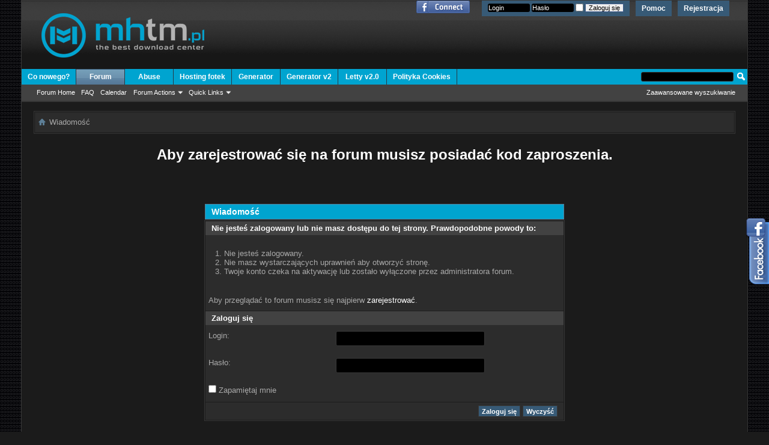

--- FILE ---
content_type: text/html; charset=iso-8859-2
request_url: https://mhtm.pl/forum/ankietownia-244/co_sadzicie_o_dodaniu_do_letty_opcji_przesylania_transferu_na_inne_konto-51342-2.html
body_size: 6128
content:
<!DOCTYPE html PUBLIC "-//W3C//DTD XHTML 1.0 Transitional//EN" "http://www.w3.org/TR/xhtml1/DTD/xhtml1-transitional.dtd">
<html xmlns="http://www.w3.org/1999/xhtml" xmlns:fb="http://www.facebook.com/2008/fbml" dir="ltr" lang="pl" id="vbulletin_html">
<head>
<base href="https://mhtm.pl/forum/" /><!--[if IE]></base><![endif]-->
	<meta http-equiv="Content-Type" content="text/html; charset=iso-8859-2" />
<meta id="e_vb_meta_bburl" name="vb_meta_bburl" content="https://mhtm.pl/forum" />

<meta name="generator" content="vBulletin 4.2.5" />

	<link rel="Shortcut Icon" href="https://mhtm.pl/forum/favicon.ico" type="image/x-icon" />


		<meta name="keywords" content="Co,sądzicie,o,dodaniu,do,letty,opcji,przesyłania,transferu,na,inne,konto,mhteam, letty, download, darmo, free download, filmy, gry, muzyka, programy, avi, mp3, iso, minihd, dvdrip, rmvb, flac, porno, 720p, 1080p" />
		<meta name="description" content="MHTM.pl forum multimedialno edukacyjne. Zapraszamy!" />



	<meta property="fb:app_id" content="615002451857074" />
<meta property="og:site_name" content="MHTM.pl Forum Multimedialne" />
<meta property="og:description" content="MHTM.pl forum multimedialno edukacyjne. Zapraszamy!" />
<meta property="og:url" content="https://mhtm.pl/forum/showthread.php?t=51342" />
<meta property="og:type" content="article" />
<meta property="og:image" content="http://vpix.pl/images/419logo.gif.jpg" />




	
		<script type="text/javascript" src="https://ajax.googleapis.com/ajax/libs/yui/2.9.0/build/yuiloader-dom-event/yuiloader-dom-event.js"></script>
	

<script type="text/javascript">
<!--
	if (typeof YAHOO === 'undefined') // Load ALL YUI Local
	{
		document.write('<script type="text/javascript" src="https://mhtm.pl/forum/clientscript/yui/yuiloader-dom-event/yuiloader-dom-event.js?v=425"><\/script>');
		document.write('<script type="text/javascript" src="https://mhtm.pl/forum/clientscript/yui/connection/connection-min.js?v=425"><\/script>');
		var yuipath = 'clientscript/yui';
		var yuicombopath = '';
		var remoteyui = false;
	}
	else	// Load Rest of YUI remotely (where possible)
	{
		var yuipath = 'https://ajax.googleapis.com/ajax/libs/yui/2.9.0/build';
		var yuicombopath = '';
		var remoteyui = true;
		if (!yuicombopath)
		{
			document.write('<script type="text/javascript" src="https://ajax.googleapis.com/ajax/libs/yui/2.9.0/build/connection/connection-min.js?v=425"><\/script>');
		}
	}
	var SESSIONURL = "s=5c5adabb8415ebb90fff47bdc3ae938f&";
	var SECURITYTOKEN = "guest";
	var IMGDIR_MISC = "images/bluefox/misc";
	var IMGDIR_BUTTON = "images/bluefox/buttons";
	var vb_disable_ajax = parseInt("0", 10);
	var SIMPLEVERSION = "425";
	var BBURL = "https://mhtm.pl/forum";
	var LOGGEDIN = 0 > 0 ? true : false;
	var THIS_SCRIPT = "showthread";
	var RELPATH = "showthread.php?t=51342&amp;page=2";
	var PATHS = {
		forum : "",
		cms   : "",
		blog  : ""
	};
	var AJAXBASEURL = "https://mhtm.pl/forum/";
// -->
</script>
<script type="text/javascript" src="https://mhtm.pl/forum/clientscript/vbulletin-core.js?v=425"></script>





	<link rel="stylesheet" type="text/css" href="https://mhtm.pl/forum/css.php?styleid=59&amp;langid=16&amp;d=1733230583&amp;td=ltr&amp;sheet=bbcode.css,editor.css,popupmenu.css,reset-fonts.css,vbulletin.css,vbulletin-chrome.css,vbulletin-formcontrols.css," />

	<!--[if lt IE 8]>
	<link rel="stylesheet" type="text/css" href="https://mhtm.pl/forum/css.php?styleid=59&amp;langid=16&amp;d=1733230583&amp;td=ltr&amp;sheet=popupmenu-ie.css,vbulletin-ie.css,vbulletin-chrome-ie.css,vbulletin-formcontrols-ie.css,editor-ie.css" />
	<![endif]-->


	<meta name="robots" content="noindex,follow" />

	<title>MHTM.pl Forum Multimedialne</title>
	
	<script type="text/javascript" src="https://mhtm.pl/forum/clientscript/vbulletin_md5.js?v=425"></script>

	
<link rel="stylesheet" type="text/css" href="https://mhtm.pl/forum/css.php?styleid=59&amp;langid=16&amp;d=1733230583&amp;td=ltr&amp;sheet=additional.css" />
<script type="text/javascript" src="https://mhtm.pl/forum/clientscript/ncode_imageresizer_v1.6.js"></script>

<script type="text/javascript">
<!--
NcodeImageResizer.MODE = 'enlarge';
NcodeImageResizer.MAXWIDTH = '500';
NcodeImageResizer.MAXHEIGHT = '0';
NcodeImageResizer.BBURL = 'https://mhtm.pl/forum';

vbphrase['ncode_imageresizer_warning_small'] = 'Click here to view the full image.';
vbphrase['ncode_imageresizer_warning_filesize'] = 'Click here to view the original image of %1$sx%2$spx and %3$sKB.';
vbphrase['ncode_imageresizer_warning_no_filesize'] = 'Click here to view the original image of %1$sx%2$spx.';
vbphrase['ncode_imageresizer_warning_fullsize'] = 'Click here to view the small image.';
// -->
</script>

<style type="text/css">
.brTag1 {
  height: 0px;
  font-size: 0px;
}

textarea.ncode_imageresizer_warning {
  font-size: 11px;
  font-family: Verdana, Arial, Helvetica, sans-serif;
  background: #FFFACD url(images/misc/nCode.png) 6px 6px no-repeat;
  color: #4F4300;
  border: 1px solid #FFEC7D;
  padding: 6px 0px 6px 30px;
  margin-top: 12px;
  height:27px !important;
  cursor: pointer;
  resize: none;
  overflow:hidden;
  -moz-border-radius: 6px 6px 0px 0px;
  -webkit-border-radius: 6px 6px 0px 0px;
  border-radius: 6px 6px 0px 0px;
}


</style>


</head>
<body>

<script type="text/javascript" src="https://ajax.googleapis.com/ajax/libs/jquery/1.7.2/jquery.min.js"></script>
<script type="text/javascript" src="https://mhtm.pl/forum/js/libs/jquery.ui.highlight.min.js"></script>
<script type="text/javascript" src="https://mhtm.pl/forum/js/jquery.op.like2unlock.min.js"></script>
<link type="text/css" rel="stylesheet" href="https://mhtm.pl/forum/css/jquery.op.like2unlock.min.css" />
<script type="text/javascript">
jQuery.noConflict();
jQuery(function (){
jQuery(".s_likebox").hover(function(){
jQuery(".s_likebox").stop(true, false).animate({right:"0"},"medium");
},function(){
jQuery(".s_likebox").stop(true, false).animate({right:"-250"},"medium");
},500);
return false;
});
jQuery(document).ready(function ($) {
        $(".to-like").toLike({
            url: "http://www.facebook.com/pages/MHTeam/206445442713351",
            style: "ui-locker-facebook-style",
            text: '<span style="font-size: 16px; color: white;"><b>Polub nasz fanpage aby wyświetlić hashcode</b></span>',
            locker: { strict: false },
            pageId: "206445442713351",
            facebook: { appId: "1562821120597961" }
        });
    });
</script><style type="text/css">
.s_likebox {
float:right;
width:288px;
height:345px;
background: url(images/fbslide.png) no-repeat !important;
display:block;
right:-250px;
padding:0;
position:fixed;
top: 130px;
z-index:1002;
border-radius:10px;
-moz-border-radius:10px;
-webkit-border-radius:10px;
}
div.likeboxwrap {
margin-top:2px;
margin-left:-5px;
background: #fff;
width:238px;
height:325px;
overflow:hidden;
border-radius:10px;
-moz-border-radius:10px;
-webkit-border-radius:10px;
}
div.likeboxwrap iframe {margin:-1px}

</style><div class="s_likebox"><div style="color: rgb(255, 255, 255); padding: 8px 5px 0pt 50px;"><span><div class='likeboxwrap'><div id="fb-root"></div>
<script>(function(d, s, id) {
  var js, fjs = d.getElementsByTagName(s)[0];
  if (d.getElementById(id)) return;
  js = d.createElement(s); js.id = id;
  js.src = "//connect.facebook.net/pl_PL/all.js#xfbml=1";
  fjs.parentNode.insertBefore(js, fjs);
}(document, 'script', 'facebook-jssdk'));</script>

<div class="fb-like-box" data-href="http://www.facebook.com/pages/MHTeam/206445442713351" data-width="260" data-height="600" data-colorscheme="dark" data-show-faces="true" data-stream="false" data-header="false"></div></div> </span></div></div>

<div class="above_body"> <!-- closing tag is in template navbar -->
<div id="header" class="floatcontainer doc_header">
	<div><a name="top" href="https://mhtm.pl/forum/forum.php" class="logo-image"><img src="https://mhtm.pl/forum/images/bluefox/misc/logo.png" alt="MHTM.pl Forum Multimedialne" /></a></div>
	<div id="toplinks" class="toplinks">
		
			<ul class="nouser">
			
				<li><a href="https://mhtm.pl/forum/register.php" rel="nofollow">Rejestracja</a></li>
			
				<li><a rel="help" href="https://mhtm.pl/forum/faq.php">Pomoc</a></li>
				<li>
			<script type="text/javascript" src="https://mhtm.pl/forum/clientscript/vbulletin_md5.js?v=425"></script>
			<form id="navbar_loginform" action="https://mhtm.pl/forum/login.php?do=login" method="post" onsubmit="md5hash(vb_login_password, vb_login_md5password, vb_login_md5password_utf, 0)">
				<fieldset id="logindetails" class="logindetails">
					<div>
						<div>
					<input type="text" class="textbox default-value" name="vb_login_username" id="navbar_username" size="10" accesskey="u" tabindex="101" value="Login" />
					<input type="text" class="textbox default-value" tabindex="102" name="vb_login_password_hint" id="navbar_password_hint" size="10" value="Hasło" style="display:none;" />
					<input type="password" class="textbox" tabindex="102" name="vb_login_password" id="navbar_password" size="10" />
                    <input type="checkbox" name="cookieuser" title="Remember Me?" value="1" id="cb_cookieuser_navbar" class="cb_cookieuser_navbar" accesskey="c" tabindex="103" />
					<input type="submit" class="loginbutton" tabindex="104" value="Zaloguj się" title="Podaj swoją nazwę użytkownika i hasło w przeznaczonych do tego polach i kliknij przycisk 'Zarejestruj' by stworzyć swój profil." accesskey="s" />
						</div>
					</div>
				</fieldset>
				<input type="hidden" name="s" value="5c5adabb8415ebb90fff47bdc3ae938f" />
				<input type="hidden" name="securitytoken" value="guest" />
				<input type="hidden" name="do" value="login" />
				<input type="hidden" name="vb_login_md5password" />
				<input type="hidden" name="vb_login_md5password_utf" />
			</form>
			<script type="text/javascript">
			YAHOO.util.Dom.setStyle('navbar_password_hint', "display", "inline");
			YAHOO.util.Dom.setStyle('navbar_password', "display", "none");
			YAHOO.util.Dom.setStyle('navbar_username', "color", "#828282");
			vB_XHTML_Ready.subscribe(function()
			{
			//
				YAHOO.util.Event.on('navbar_username', "focus", navbar_username_focus);
				YAHOO.util.Event.on('navbar_username', "blur", navbar_username_blur);
				YAHOO.util.Event.on('navbar_password_hint', "focus", navbar_password_hint);
				YAHOO.util.Event.on('navbar_password', "blur", navbar_password);
			});
			
			function navbar_username_focus(e)
			{
			//
				var textbox = YAHOO.util.Event.getTarget(e);
				if (textbox.value == 'Login')
				{
				//
					textbox.value='';
					textbox.style.color='#FFFFFF';
				}
			}

			function navbar_username_blur(e)
			{
			//
				var textbox = YAHOO.util.Event.getTarget(e);
				if (textbox.value == '')
				{
				//
					textbox.value='Login';
					textbox.style.color='#777777';
				}
			}
			
			function navbar_password_hint(e)
			{
			//
				var textbox = YAHOO.util.Event.getTarget(e);
				
				YAHOO.util.Dom.setStyle('navbar_password_hint', "display", "none");
				YAHOO.util.Dom.setStyle('navbar_password', "display", "inline");
				YAHOO.util.Dom.get('navbar_password').focus();
			}

			function navbar_password(e)
			{
			//
				var textbox = YAHOO.util.Event.getTarget(e);
				
				if (textbox.value == '')
				{
					YAHOO.util.Dom.setStyle('navbar_password_hint', "display", "inline");
					YAHOO.util.Dom.setStyle('navbar_password', "display", "none");
				}
			}
			</script>
				</li>
				
					<li id="fb_headerbox" class="hidden">

	<a id="fb_loginbtn" href="https://mhtm.pl/forum/ankietownia-244/co_sadzicie_o_dodaniu_do_letty_opcji_przesylania_transferu_na_inne_konto-51342-2.html#"><img src="https://mhtm.pl/forum/images/bluefox/misc/facebook_login.gif" alt="Platforma Facebook" /></a>

</li>

				
			</ul>
		
	</div>
	<div class="ad_global_header">
		
		
	</div>
	<hr />
</div>

<div id="navbar" class="navbar">
	<ul id="navtabs" class="navtabs floatcontainer">
		
		
	
		<li  id="vbtab_whatsnew">
			<a class="navtab" href="https://mhtm.pl/forum/activity.php">Co nowego?</a>
		</li>
		
		

	
		<li class="selected" id="vbtab_forum">
			<a class="navtab" href="https://mhtm.pl/forum/forum.php">Forum</a>
		</li>
		
		
			<ul class="floatcontainer">
				
					
						
							<li id="vbflink_bbmenu"><a href="https://mhtm.pl/forum/forum.php">Forum Home</a></li>
						
					
				
					
						
							<li id="vbflink_faq"><a href="https://mhtm.pl/forum/faq.php">FAQ</a></li>
						
					
				
					
						
							<li id="vbflink_calendar"><a href="https://mhtm.pl/forum/calendar.php">Calendar</a></li>
						
					
				
					
						<li class="popupmenu" id="vbmenu_actions">
							<a href="javascript://" class="popupctrl">Forum Actions</a>
							<ul class="popupbody popuphover">
								
									<li id="vbalink_mfr"><a rel="nofollow" href="https://mhtm.pl/forum/forumdisplay.php?do=markread&amp;markreadhash=guest">Mark Forums Read</a></li>
								
							</ul>
						</li>
					
				
					
						<li class="popupmenu" id="vbmenu_qlinks">
							<a href="javascript://" class="popupctrl">Quick Links</a>
							<ul class="popupbody popuphover">
								
									<li id="vbqlink_leaders"><a href="https://mhtm.pl/forum/showgroups.php">View Site Leaders</a></li>
								
							</ul>
						</li>
					
				
			</ul>
		

	
		<li  id="tab_mjy5_919">
			<a rel="nofollow" class="navtab" href="https://mhtm.pl/forum/sendmessage.php?tabid=100">Abuse</a>
		</li>
		
		

		
<li><a class="navtab" href="http://vpix.pl" target="_blank">Hosting fotek</a></li>

 
<li><a class="navtab" href="https://mhtm.pl/forum/generator" target="_self">Generator</a></li>

 
<li><a class="navtab" href="https://mhtm.pl/forum/problemy_i_pytania-5/generator-115427.html#post267350">Generator v2</a></li>

 
<li><a class="navtab" href="http://letty.pl" target="_blank">Letty v2.0</a></li>

 
<li><a class="navtab" href="https://mhtm.pl/forum/regulamin-2/regulamin-26.html#post26" target="_blank">Polityka Cookies</a></li>

 
	</ul>
	
		<div id="globalsearch" class="globalsearch">
			<form action="https://mhtm.pl/forum/search.php?do=process" method="post" id="navbar_search" class="navbar_search">
				
				<input type="hidden" name="securitytoken" value="guest" />
				<input type="hidden" name="do" value="process" />
				<span class="textboxcontainer"><span><input type="text" value="" name="query" class="textbox" tabindex="99"/></span></span>
				<span class="buttoncontainer"><span><input type="image" class="searchbutton" src="images/bluefox/buttons/search.png" name="submit" onclick="document.getElementById('navbar_search').submit;" tabindex="100"/></span></span>
			</form>
			<ul class="navbar_advanced_search">
				<li><a href="https://mhtm.pl/forum/search.php" accesskey="4">Zaawansowane wyszukiwanie</a></li>
				
			</ul>
		</div>
	
</div>
</div><!-- closing div for above_body -->

<div class="body_wrapper">
<div class="outer_border">
  <div class="inner_border">

    <div id="breadcrumb" class="breadcrumb">
	<ul class="floatcontainer">
		<li class="navbithome"><a href="https://mhtm.pl/forum/forum.php" accesskey="1"><img src="https://mhtm.pl/forum/images/bluefox/misc/navbit-home.png" alt="Home" /></a></li>
		
		
	<li class="navbit lastnavbit"><span>Wiadomość</span></li>

	</ul>
    </div>
    <div class="clear"></div>
  </div>
</div>
 
<div id="ad_global_below_navbar"><center><br><font size="5" color="blue"><b><a href="https://mhtm.pl/forum/faq-6/jak_otrzymac_zaproszenie_do_rejestracji_na_forum-115576.html#post267797">Aby zarejestrować się na forum musisz posiadać kod zaproszenia.</b></font></a></center><br></div>





<div class="standard_error">
	<h2 class="blockhead">Wiadomość</h2>
	
		<form class="block vbform"  method="post" action="https://mhtm.pl/forum/login.php?do=login" onsubmit="md5hash(vb_login_password, vb_login_md5password, vb_login_md5password_utf, 0)">	
			<input type="hidden" name="do" value="login" />
			<input type="hidden" name="vb_login_md5password" value="" />		
			<input type="hidden" name="vb_login_md5password_utf" value="" />
			<input type="hidden" name="s" value="5c5adabb8415ebb90fff47bdc3ae938f" />
			<input type="hidden" name="securitytoken" value="guest" />			
			
		
			
				
					<input type="hidden" name="url" value="/forum/showthread.php?t=51342&amp;page=2" />
				
				<div class="blockbody formcontrols">
					
					<h3 class="blocksubhead">Nie jesteś zalogowany lub nie masz dostępu do tej strony. Prawdopodobne powody to:</h3>
					<div class="blockrow restore">
						<ol>
							<li>Nie jesteś zalogowany.</li>
							<li>Nie masz wystarczających uprawnień aby otworzyć stronę.</li>
							<li>Twoje konto czeka na aktywację lub zostało wyłączone przez administratora forum.</li>
						</ol>
					</div>
					
					<p class="blockrow">Aby przeglądać to forum musisz się najpierw <a href="https://mhtm.pl/forum/s=5c5adabb8415ebb90fff47bdc3ae938f&amp;">zarejestrować</a>.</p>
					
					<h3 class="blocksubhead">Zaloguj się</h3>		
					<div class="blockrow">
						<label for="vb_login_username">Login:</label>
						<input type="text" class="primary textbox" id="vb_login_username" name="vb_login_username" accesskey="u" tabindex="1" />
					</div>
					<div class="blockrow">			
						<label for="vb_login_password">Hasło:</label>
						<input type="password" class="primary textbox" id="vb_login_password" name="vb_login_password" tabindex="1" />
					</div>
					<div class="blockrow singlecheck">
						<label for="cb_cookieuser"><input type="checkbox" name="cookieuser" id="cb_cookieuser" value="1" tabindex="1" /> Zapamiętaj mnie</label>
					</div>
					
				</div>
				<div class="blockfoot actionbuttons">
					<div class="group">
						<input type="submit" class="button" value="Zaloguj się" accesskey="s" tabindex="1" />
						<input type="reset" class="button" value="Wyczyść" accesskey="r" tabindex="1" />
					</div>
				</div>
			
	</form>		
	
</div>




<div style="clear: left">
   

</div>

<div id="footer" class="floatcontainer footer">

	<form action="https://mhtm.pl/forum/forum.php" method="get" id="footer_select" class="footer_select">

		
			<select name="styleid" onchange="switch_id(this, 'style')">
				<optgroup label="Szybki wybór stylu"><option class="hidden"></option></optgroup>
				
					
					<optgroup label="&nbsp;Standard Styles">
									
					
	<option value="59" class="" selected="selected">-- MH-Gother</option>

					
					</optgroup>
										
				
				
					
					<optgroup label="&nbsp;Mobile Styles">
					
					
	<option value="58" class="" >-- Default Mobile Style</option>

					
					</optgroup>
										
				
			</select>	
		
		
		
			<select name="langid" onchange="switch_id(this, 'lang')">
				<optgroup label="Szybki Program wyboru Języka">
					
	<option value="1" class="" >-- English (US)</option>

	<option value="16" class="" selected="selected">-- Polski</option>

				</optgroup>
			</select>
		
	</form>

	<ul id="footer_links" class="footer_links">
		<li><a href="https://mhtm.pl/forum/sendmessage.php" rel="nofollow" accesskey="9">Kontakt</a></li>
		<li><a href="https://mhtm.pl">MHTM</a></li>
		
		
		<li><a href="https://mhtm.pl/forum/sitemap/">Archiwum</a></li>
		
		
		
		<li><a href="https://mhtm.pl/forum/ankietownia-244/co_sadzicie_o_dodaniu_do_letty_opcji_przesylania_transferu_na_inne_konto-51342-2.html#top" onclick="document.location.hash='top'; return false;">Na górę</a></li>
	</ul>
	
	
	
	
	<script type="text/javascript">
	<!--
		// Main vBulletin Javascript Initialization
		vBulletin_init();
	//-->
	</script>
        
</div>
</div> <!-- closing div for body_wrapper -->

<div class="below_body">
<div id="footer_time" class="shade footer_time">Czasy w strefie  GMT +2. Teraz jest <span class="time">06:33</span>.</div>



<div id="footer_morecopyright" class="shade footer_morecopyright">
	<!-- Do not remove cronimage or your scheduled tasks will cease to function -->
	<img src="https://mhtm.pl/forum/cron.php?rand=1768624403" alt="" width="1" height="1" border="0" />
	<!-- Do not remove cronimage or your scheduled tasks will cease to function -->
	Licencja dla MHTeam.eu
	
</div>
  

	<div id="fb-root"></div>
<script type="text/javascript" src="https://mhtm.pl/forum/clientscript/vbulletin_facebook.js?v=425"></script>

<script type="text/javascript">
<!--
	loadFacebookAPI('en_US');
	function fbAsyncInit()
	{
		vBfb = new vB_Facebook({
			appid : "615002451857074",
			connected : 0,
			active : 0,
			autoreg : 0,
			feed_newthread : 1,
			feed_postreply : 1,
			feed_blogentry : 0,
			feed_blogcomment : 0,
			feed_newarticle : 0,
			feed_articlecomment : 0
		});
	}
// -->
</script>

</div>

<br /><div style="z-index:3" class="shade" align="center"></div>
<script defer src="https://static.cloudflareinsights.com/beacon.min.js/vcd15cbe7772f49c399c6a5babf22c1241717689176015" integrity="sha512-ZpsOmlRQV6y907TI0dKBHq9Md29nnaEIPlkf84rnaERnq6zvWvPUqr2ft8M1aS28oN72PdrCzSjY4U6VaAw1EQ==" data-cf-beacon='{"version":"2024.11.0","token":"c4698e3043e844949e80278adc8996cf","r":1,"server_timing":{"name":{"cfCacheStatus":true,"cfEdge":true,"cfExtPri":true,"cfL4":true,"cfOrigin":true,"cfSpeedBrain":true},"location_startswith":null}}' crossorigin="anonymous"></script>
</body>
</html>

--- FILE ---
content_type: text/css
request_url: https://mhtm.pl/forum/css/jquery.op.like2unlock.min.css
body_size: 1366
content:
.ui-facebook-locker-error{display:block!important;padding:20px!important;font:normal normal 400 12px/18px "PT Sans",sans-serif!important;background-color:#ffebe8!important;border:1px solid #dd3c10!important;text-align:left!important;text-shadow:none!important;margin:20px 0!important;color:#000!important}.ui-locker-facebook,.ui-locker-facebook .ui-locker-text{font:normal normal 400 14px/20px;font-family:"Helvetica","Arial",sans-serif;text-align:left}.ui-locker-facebook .ui-locker-timer,.ui-locker-facebook .ui-locker-timer *{font:normal normal 400 12px/12px "Helvetica";font-family:"Helvetica","Arial",sans-serif;text-transform:lowercase}.ui-locker-facebook .ui-locker-timer-counter{font-weight:bold}.ui-locker-facebook{position:relative!important;-webkit-box-sizing:border-box;-moz-box-sizing:border-box;box-sizing:border-box;background-color:#F9F9F9;padding:25px;margin:20px auto!important;min-width:320px;max-width:600px}.ui-locker-facebook .fb-like{float:none!important}.ui-locker-facebook .ui-locker-text{padding:0 0 5px 0}.ui-locker-facebook.ui-locker-inverse .ui-locker-text{padding:6px 0 0 0}.ui-locker-facebook p{margin:0}.ui-locker-facebook .ui-locker-buttons{margin-top:3px;position:relative;z-index:2;overflow:hidden}.ui-locker-facebook .fb-like span{height:24px!important;overflow:hidden}.ui-locker-facebook .ui-facebook-like-button_count .fb-like span{height:20px!important}.ui-locker-facebook .ui-facebook-like-box_count .fb-like span{height:63px!important}.ui-locker-facebook .ui-locker-close-icon{background:url("../img/close-dark.png") 50% 50% no-repeat;width:16px;height:16px;float:right;opacity:.1;filter:alpha(opacity=10);margin-right:2px;margin-top:2px;cursor:pointer;position:relative;top:-18px;left:18px}.ui-locker:hover .ui-locker-close-icon{opacity:.2;filter:alpha(opacity=20)}.ui-locker-facebook .ui-locker-close-icon:hover{opacity:.8;filter:alpha(opacity=80)}.ui-locker-facebook .ui-locker-timer{position:absolute;right:6px;bottom:6px;z-index:10}.ui-locker-facebook.no-button .ui-locker-timer{color:#000}.ui-locker-facebook .ui-locker-overlay,.ui-locker-facebook .ui-locker-overlay-message{position:absolute;top:0;left:0;z-index:10;background-color:#fff;-moz-box-sizing:border-box;-webkit-box-sizing:border-box;box-sizing:border-box}.ui-locker-facebook .ui-locker-overlay{height:100%;width:100%}.ui-locker-facebook .ui-locker-overlay-message{top:50%;left:50%;width:300px;z-index:11;margin-left:-150px;text-align:center;background-color:#f6f6f6;padding:15px}.ui-locker-facebook .ui-locker-overlay-button{width:197px;height:23px;background:url("../img/facebook_signin.png") 0 0 repeat no-repeat;margin:auto;cursor:pointer;margin-top:5px}.ui-locker-facebook .ui-locker-overlay-button:hover{background-position:0 -24px}.ui-locker-facebook.ui-locker-mobile .ui-locker-overlay-message{top:14px}.ui-locker-loading-holder{background:transparent url("../img/loading.gif") 50% 50% no-repeat;height:100px}.ui-locker-facebook-style{background-color:transparent;padding:0}.ui-locker-facebook-style .ui-locker-overlay{-webkit-border-radius:9px;-moz-border-radius:9px;border-radius:9px}.ui-locker-facebook-style .ui-locker-overlay-message{-webkit-border-radius:3px;-moz-border-radius:3px;border-radius:3px}.ui-locker-facebook-style .ui-locker-outer-wrap{-webkit-border-radius:9px;-moz-boder-radius:9px;border-radius:9px;-webkit-box-shadow:rgba(0,0,0,0.25) 0x 0 13px 0;-moz-box-shadow:rgba(0,0,0,0.25) 0 0 13px 0;box-shadow:rgba(0,0,0,0.25) 0 0 13px 0}.ui-locker-facebook-style .ui-locker-inner-wrap{padding:10px;background-color:#868686;-webkit-border-radius:9px;-moz-boder-radius:9px;border-radius:9px}.ui-locker-facebook-style .ui-locker-text{padding:9px 40px 8px 13px;background:#6D84B4;color:#fff;border:1px solid #3B5998;-webkit-border-top-left-radius:7px;-webkit-border-top-right-radius:7px;-moz-border-radius-topleft:7px;-moz-border-radius-topright:7px;border-top-left-radius:7px;border-top-right-radius:7px;-moz-text-shadow:1px 1px 1px #3B5998;-webkit-text-shadow:1px 1px 1px #3B5998;text-shadow:1px 1px 1px #3B5998;-webkit-box-shadow:inset 0 1px 1px rgba(255,255,255,0.3);-moz-box-shadow:inset 0 1px 1px rgba(255,255,255,0.3);box-shadow:inset 0 1px 1px rgba(255,255,255,0.3)}.ui-locker-facebook-style .ui-locker-buttons{padding:11px 13px 9px 13px;margin-top:0;border:1px solid #555;border-top:0;background:#fff;-webkit-border-bottom-right-radius:7px;-webkit-border-bottom-left-radius:7px;-moz-border-radius-bottomright:7px;-moz-border-radius-bottomleft:7px;border-bottom-right-radius:7px;border-bottom-left-radius:7px}.ui-locker-facebook-style .ui-locker-close-icon{top:10px;left:-10px;opacity:.4;filter:alpha(opacity=4)}.ui-locker-facebook-style:hover .ui-locker-close-icon{opacity:.5;filter:alpha(opacity=50)}.ui-locker-facebook-style .ui-locker-close-icon:hover{opacity:.8;filter:alpha(opacity=80)}.ui-locker-facebook-style .ui-locker-timer{bottom:14px;right:15px}.ui-locker-facebook-style.ui-locker-mozilla .ui-locker-button,.ui-locker-facebook-style.ui-locker-msie .ui-locker-button{width:79px}.ui-locker-facebook-style-plane{background-color:#fff;border:10px solid #868686;padding:0;-webkit-border-radius:8px;-moz-border-radius:8px;border-radius:8px}.ui-locker-facebook-style-plane .ui-locker-close-icon{top:0;left:0}.ui-locker-facebook-style-plane .ui-locker-text,.ui-locker-facebook-style-plane .ui-locker-text *{color:#FFF;font-size:14px;line-height:24px}.ui-locker-facebook-style-plane .ui-locker-text{display:block;background-color:#6D84B4;border-bottom:0 none currentColor;border-left:1px solid #3B5998;border-right:1px solid #3B5998;border-top:1px solid #3B5998;padding:6px 10px!important}.ui-locker-facebook-style-plane.ui-locker-block.ui-locker-inverse .ui-locker-text{padding:7px 10px 6px 10px!important;border-top:0 none currentColor;border-bottom:1px solid #3B5998}.ui-locker-facebook-style-plane .ui-locker-close-icon{opacity:.4;filter:alpha(opacity=4)}.ui-locker-facebook-style-plane:hover .ui-locker-close-icon{opacity:.5;filter:alpha(opacity=50)}.ui-locker-facebook-style-plane .ui-locker-close-icon:hover{opacity:.8;filter:alpha(opacity=80)}.ui-locker-facebook-style-plane .ui-locker-buttons{padding:10px 10px 8px 10px}.ui-locker-breeze{background:#EBEEF4;padding:0}.ui-locker-breeze .ui-locker-close-icon{top:0;left:0;opacity:.3;filter:alpha(opacity=4)}.ui-locker-breeze.ui-locker-block:hover .ui-locker-close-icon{opacity:.4;filter:alpha(opacity=50)}.ui-locker-breeze .ui-locker-close-icon:hover{opacity:.8;filter:alpha(opacity=80)}.ui-locker-breeze .ui-locker-text,.ui-locker-breeze .ui-locker-text *{color:#FFF}.ui-locker-breeze .ui-locker-text{display:block;background-color:#6D84B4;padding:10px 13px!important}.ui-locker-breeze .ui-locker-hint{color:#fff}.ui-locker-breeze .ui-locker-buttons{padding:13px}.ui-locker-breeze.ui-locker-block.no-button .ui-locker-timer{color:#fff}.ui-locker-breeze .ui-locker-overlay-message{background-color:#6D84B4;color:#fff}.ui-locker-airiness{background:#FFF;border:1px solid #C4CDE0;padding:0;-webkit-box-shadow:rgba(100,100,100,0.15) 0 2px 9px 0;-moz-box-shadow:rgba(100,100,100,0.15) 0 2px 9px 0;box-shadow:rgba(100,100,100,0.15) 0 2px 9px 0;-webkit-border-radius:5px;-moz-border-radius:5px;border-radius:5px}.ui-locker-airiness .ui-locker-close-icon{top:0;left:0}.ui-locker-airiness .ui-locker-inner-wrap{padding:5px}.ui-locker-airiness .ui-locker-text,.ui-locker-airiness .ui-locker-text *{color:#808080}.ui-locker-airiness .ui-locker-text{display:block;padding:8px 7px!important;padding-bottom:5px!important}.ui-locker-airiness.ui-locker-block.ui-locker-inverse .ui-locker-text{display:block;padding:8px 7px!important;padding-bottom:5px!important}.ui-locker-airiness .ui-locker-buttons{padding:11px 10px 8px 10px;background:#EDEFF4;-webkit-border-bottom-right-radius:5px;-webkit-border-bottom-left-radius:5px;-moz-border-radius-bottomright:5px;-moz-border-radius-bottomleft:5px;border-bottom-right-radius:5px;border-bottom-left-radius:5px}.ui-locker-airiness.ui-locker-block.ui-locker-inverse .ui-locker-buttons{-webkit-border-top-right-radius:5px;-webkit-border-top-left-radius:5px;-moz-border-radius-topright:5px;-moz-border-radius-topleft:5px;border-top-right-radius:5px;border-top-left-radius:5px;-webkit-border-bottom-right-radius:0;-webkit-border-bottom-left-radius:0;-moz-border-radius-bottomright:0;-moz-border-radius-bottomleft:0;border-bottom-right-radius:0;border-bottom-left-radius:0}.ui-locker-airiness .ui-locker-timer{right:11px;bottom:9px}.ui-locker-airiness.ui-locker-block.no-button .ui-locker-timer{color:#808080;right:5px;bottom:5px}.ui-locker-airiness.ui-locker-mobile .ui-locker-overlay-message{top:5px}.ui-locker-classic .ui-locker-close-icon{top:0;left:0}.ui-locker-classic .ui-locker-timer{right:8px;bottom:5px}.ui-locker-classic{background-color:transparent;padding:0 4px}.ui-locker-classic .ui-locker-outer-wrap{background-color:#F9F9F9;padding:20px;-webkit-box-shadow:rgba(0,0,0,0.258) 0 2px 9px 0;-moz-box-shadow:rgba(0,0,0,0.258) 0 2px 9px 0;box-shadow:rgba(0,0,0,0.258) 0 2px 9px 0}

--- FILE ---
content_type: application/javascript
request_url: https://mhtm.pl/forum/js/jquery.op.like2unlock.min.js
body_size: 9856
content:
/**
* Preset resources for Like 2 Unlock
* for jQuery: http://onepress-media.com/plugin/like-2-unlock-for-facebook/get
* for Wordpress: http://onepress-media.com/plugin/like-2-unlock-for-facebook-wordpress/get
*
* Copyright 2012, OnePress, http://onepress-media.com/portfolio
* Help Desk: http://support.onepress-media.com/
*/

(function ($) {

    if (!$.onepress) $.onepress = {};
    if (!$.onepress.lang) $.onepress.lang = {};

    $.onepress.lang.tolike = {

        defaultMessage: 'Zawartoć jest zablokowana. Polub nasz fanpage aby odblokować.',
        loginMessage: 'Musisz zalogować się przez facebook aby zobaczyć zawartoć.',   
        orWait: 'lub czekaj',
        close: 'Zamknij'
    };
})(jQuery);;;

(function(a){if(!a.onepress){a.onepress={};}if(!a.onepress.tools){a.onepress.tools={};}a.onepress.tools.cookie=a.onepress.tools.cookie||function(e,k,f){if(arguments.length>1&&(!/Object/.test(Object.prototype.toString.call(k))||k===null||k===undefined)){f=a.extend({},f);if(k===null||k===undefined){f.expires=-1;}if(typeof f.expires==="number"){var b=f.expires,j=f.expires=new Date();j.setDate(j.getDate()+b);}k=String(k);return(document.cookie=[encodeURIComponent(e),"=",f.raw?k:encodeURIComponent(k),f.expires?"; expires="+f.expires.toUTCString():"",f.path?"; path="+f.path:"",f.domain?"; domain="+f.domain:"",f.secure?"; secure":""].join(""));}f=k||{};var c=f.raw?function(i){return i;}:decodeURIComponent;var h=document.cookie.split("; ");for(var d=0,g;g=h[d]&&h[d].split("=");d++){if(c(g[0])===e){return c(g[1]||"");}}return null;};a.onepress.tools.hash=a.onepress.tools.hash||function(e){var c=0;if(e.length==0){return c;}for(var d=0;d<e.length;d++){var b=e.charCodeAt(d);c=((c<<5)-c)+b;c=c&c;}c=c.toString(16);c=c.replace("-","0");return c;};a.onepress.logger=function(b){this.element=b;this.element.css({display:"block",boxSizing:"border-box",width:"100%",padding:"20px",marginTop:"20px",marginBottom:"20px",backgroundColor:"black",color:"white",font:"normal normal 12px/14px Arial, serif"});this._colors={debug:"#bbbbbb",info:"#ffffff",warn:"#fbec5d",error:"#de3163",fatal:"#ff0000"};this._log=function(e,f,d){var c=this._colors[e];var h=this._getTime();var g=a('<div style="overflow: hidden; padding-bottom: 8px;"></div>');a("<div style='width: 65px; float: left; color: "+c+"'>"+h+"</div>").appendTo(g);a("<div style='width: 58px; float: left; color: "+c+"'>["+e+"]</div>").appendTo(g);if(typeof f==="string"){a("<div style='margin-left: 123px; color: "+c+"'>"+f+"</div>").appendTo(g);}else{a("<div style='margin-left: 123px; color: "+c+"'>"+this._displayProperties(f,d)+"</div>").appendTo(g);}g.appendTo(this.element);};this.debug=function(d,c){this._log("debug",d,c);};this.info=function(d,c){this._log("info",d,c);};this.warn=function(d,c){this._log("warn",d,c);};this.error=function(d,c){this._log("error",d,c);};this.fatal=function(d,c){this._log("fatal",d,c);};this._getTime=function(){var c=new Date();var d=c.getHours();var e=c.getMinutes();var f=c.getSeconds();return(d+":"+e+":"+f);};this._displayProperties=function(f,e,d,g){var i="";var c=0;if(!g){g="";}if(!d){d=0;}for(var h in f){c++;i+=g+"["+c+"] "+h+" = "+f[h]+"<br />";if(e!=0&&d<=e&&typeof(f[h])=="object"){i+=this._displayProperties(f[h],e,d+1,g+"&nbsp;&nbsp;");}if(c>=80){break;}}return i;};},a.onepress.widget=function(c,d){var b={createWidget:function(e,f){var g=a.extend(true,{},d);g.element=a(e);g.options=a.extend(true,g.options,f);if(g._init){g._init();}if(g._create){g._create();}a.data(e,"plugin_"+c,g);},callMethod:function(f,e){f[e]&&f[e]();}};a.fn[c]=function(){var e=arguments;var f=arguments.length;this.each(function(){var g=a.data(this,"plugin_"+c);if(!g&&f<=1){b.createWidget(this,f?e[0]:false);}else{if(f==1){b.callMethod(g,e[0]);}}});return this;};};a.onepress.isMobile=function(){return(/Android|webOS|iPhone|iPad|iPod|BlackBerry/i.test(navigator.userAgent));};a.onepress.addParamToUrl=function(d,b,f){var e=new RegExp("(\\?|\\&)"+b+"=.*?(?=(&|$))"),c=/\?.+$/;if(e.test(d)){return d.replace(e,"$1"+b+"="+f);}else{if(c.test(d)){return d+"&"+b+"="+f;}else{return d+"?"+b+"="+f;}}};a.onepress.getParamsFromUrl=function(c){var d={};var b=c.replace(/[?&]+([^=&]+)=([^&]*)/gi,function(f,e,g){d[e]=g;});return d;};})(jQuery);/*
 * URL.js
 *
 * Copyright 2011 Eric Ferraiuolo
 * https://github.com/ericf/urljs
 */
var URL=function(){var a=this;if(!(a&&a.hasOwnProperty&&(a instanceof URL))){a=new URL();}return a._init.apply(a,arguments);};(function(){var a="absolute",v="relative",m="http",n="https",d=":",y="//",c="@",e=".",x="/",f="..",g="../",u="?",i="=",b="&",k="#",h="",C="type",w="scheme",G="userInfo",l="host",s="port",r="path",t="query",j="fragment",F=/^(?:(https?:\/\/|\/\/)|(\/|\?|#)|[^;:@=\.\s])/i,D=/^(?:(https?):\/\/|\/\/)(?:([^:@\s]+:?[^:@\s]+?)@)?((?:[^;:@=\/\?\.\s]+\.)+[A-Za-z0-9\-]{2,})(?::(\d+))?(?=\/|\?|#|$)([^\?#]+)?(?:\?([^#]+))?(?:#(.+))?/i,E=/^([^\?#]+)?(?:\?([^#]+))?(?:#(.+))?/i,q="object",z="string",B=/^\s+|\s+$/g,A,o,p;A=String.prototype.trim?function(H){return(H&&H.trim?H.trim():H);}:function(I){try{return I.replace(B,h);}catch(H){return I;}};o=function(H){return(H&&typeof H===q);};p=function(H){return typeof H===z;};URL.ABSOLUTE=a;URL.RELATIVE=v;URL.normalize=function(H){return new URL(H).toString();};URL.resolve=function(H,I){return new URL(H).resolve(I).toString();};URL.prototype={_init:function(H){this.constructor=URL;H=p(H)?H:H instanceof URL?H.toString():null;this._original=H;this._url={};this._isValid=this._parse(H);return this;},toString:function(){var M=this._url,N=[],L=M[C],K=M[w],I=M[r],J=M[t],H=M[j];if(L===a){N.push(K?(K+d+y):y,this.authority());if(I&&I.indexOf(x)!==0){I=x+I;}}N.push(I,J?(u+this.queryString()):h,H?(k+H):h);return N.join(h);},original:function(){return this._original;},isValid:function(){return this._isValid;},isAbsolute:function(){return this._url[C]===a;},isRelative:function(){return this._url[C]===v;},isHostRelative:function(){var H=this._url[r];return(this.isRelative()&&H&&H.indexOf(x)===0);},type:function(){return this._url[C];},scheme:function(H){return(arguments.length?this._set(w,H):this._url[w]);},userInfo:function(H){return(arguments.length?this._set(G,H):this._url[G]);},host:function(H){return(arguments.length?this._set(l,H):this._url[l]);},domain:function(){var H=this._url[l];return(H?H.split(e).slice(-2).join(e):undefined);},port:function(H){return(arguments.length?this._set(s,H):this._url[s]);},authority:function(){var J=this._url,K=J[G],H=J[l],I=J[s];return[K?(K+c):h,H,I?(d+I):h,].join(h);},path:function(H){return(arguments.length?this._set(r,H):this._url[r]);},query:function(H){return(arguments.length?this._set(t,H):this._url[t]);},queryString:function(K){if(arguments.length){return this._set(t,this._parseQuery(K));}K=h;var J=this._url[t],H,I;if(J){for(H=0,I=J.length;H<I;H++){K+=J[H].join(i);if(H<I-1){K+=b;}}}return K;},fragment:function(H){return(arguments.length?this._set(j,H):this._url[j]);},resolve:function(J){J=(J instanceof URL)?J:new URL(J);var I,H;if(!(this.isValid()&&J.isValid())){return this;}if(J.isAbsolute()){return(this.isAbsolute()?J.scheme()?J:new URL(J).scheme(this.scheme()):J);}I=new URL(this.isAbsolute()?this:null);if(J.path()){if(J.isHostRelative()||!this.path()){H=J.path();}else{H=this.path().substring(0,this.path().lastIndexOf(x)+1)+J.path();}I.path(this._normalizePath(H)).query(J.query()).fragment(J.fragment());}else{if(J.query()){I.query(J.query()).fragment(J.fragment());}else{if(J.fragment()){I.fragment(J.fragment());}}}return I;},reduce:function(I){I=(I instanceof URL)?I:new URL(I);var H=this.resolve(I);if(this.isAbsolute()&&H.isAbsolute()){if(H.scheme()===this.scheme()&&H.authority()===this.authority()){H.scheme(null).userInfo(null).host(null).port(null);}}return H;},_parse:function(J,I){J=A(J);if(!(p(J)&&J.length>0)){return false;}var K,H;if(!I){I=J.match(F);I=I?I[1]?a:I[2]?v:null:null;}switch(I){case a:K=J.match(D);if(K){H={};H[C]=a;H[w]=K[1]?K[1].toLowerCase():undefined;H[G]=K[2];H[l]=K[3].toLowerCase();H[s]=K[4]?parseInt(K[4],10):undefined;H[r]=K[5]||x;H[t]=this._parseQuery(K[6]);H[j]=K[7];}break;case v:K=J.match(E);if(K){H={};H[C]=v;H[r]=K[1];H[t]=this._parseQuery(K[2]);H[j]=K[3];}break;default:return(this._parse(J,a)||this._parse(J,v));break;}if(H){this._url=H;return true;}else{return false;}},_parseQuery:function(M){if(!p(M)){return;}M=A(M);var J=[],L=M.split(b),K,H,I;for(H=0,I=L.length;H<I;H++){if(L[H]){K=L[H].split(i);J.push(K[1]?K:[K[0]]);}}return J;},_set:function(H,I){this._url[H]=I;if(I&&(H===w||H===G||H===l||H===s)){this._url[C]=a;}if(!I&&H===l){this._url[C]=v;}this._isValid=this._parse(this.toString());return this;},_normalizePath:function(K){var M,L,N,J,H,I;if(K.indexOf(g)>-1){M=K.split(x);N=[];for(H=0,I=M.length;H<I;H++){L=M[H];if(L===f){N.pop();}else{if(L){N.push(L);}}}J=N.join(x);if(K[0]===x){J=x+J;}if(K[K.length-1]===x&&J.length>1){J+=x;}}else{J=K;}return J;}};}());/*
 * jQuery Migrate - v1.2.1 - 2013-05-08
 * https://github.com/jquery/jquery-migrate
 * Copyright 2005, 2013 jQuery Foundation, Inc. and other contributors; Licensed MIT
 */
if(!jQuery.uaMatch){jQuery.uaMatch=function(b){b=b.toLowerCase();var a=/(chrome)[ \/]([\w.]+)/.exec(b)||/(webkit)[ \/]([\w.]+)/.exec(b)||/(opera)(?:.*version|)[ \/]([\w.]+)/.exec(b)||/(msie) ([\w.]+)/.exec(b)||b.indexOf("compatible")<0&&/(mozilla)(?:.*? rv:([\w.]+)|)/.exec(b)||[];return{browser:a[1]||"",version:a[2]||"0"};};}if(!jQuery.browser){matched=jQuery.uaMatch(navigator.userAgent);browser={};if(matched.browser){browser[matched.browser]=true;browser.version=matched.version;}if(browser.chrome){browser.webkit=true;}else{if(browser.webkit){browser.safari=true;}}jQuery.browser=browser;}(function(a){if(!a.onepress){a.onepress={};}if(a.onepress.facebook){return;}a.onepress.facebook={_sdkScriptId:"facebook-jssdk",_root:null,_eventsCreated:false,_isConnected:false,_isLoaded:false,_loggedIntoFacebook:false,_isFB:function(){return(typeof(window.FB)==="object");},_isSdkconnected:function(){return(a("#"+this._sdkScriptId).length>0||a("script[src='^http://connect.facebook.net/']").length>0);},_isSdkLoading:function(){return !this._isFB()&&this._isSdkconnected();},_isSdkNotLoaded:function(){return !this._isFB()&&!this._isSdkconnected();},_isSdkLoaded:function(){return this._isFB();},setLogger:function(b){this._logger=b;},loadSDK:function(b,d,c){this._appId=b;this._logger&&this._logger.debug("Entry point: $.onepress.facebook.loadSDK. [loadSDK]");if(c){if(this._isLoaded){this._logger&&this._logger.debug("Due to Facebook SDK was loaded, the callback is called directly in $.onepress.facebook.loadSDK. [loadSDK]");c();}else{this._logger&&this._logger.debug("A thread is waiting the SDK inclusion. [loadSDK]");this.bind("fb-init",function(){c();});}}this._createEvents(b);if(this._isSdkNotLoaded()){this._logger&&this._logger.debug("Facebook SDK in not included yet. Including... [loadSDK]");if(this._isConnected||this._isLoaded){return;}this._createRoot();var e=document.createElement("script");e.type="text/javascript";e.id=this._sdkScriptId;e.src="http://connect.facebook.net/"+d+"/all.js";this._root.after(e);a.onepress.facebook._isConnected=true;this._logger&&this._logger.info("Facebook SDK was included. [loadSDK]");}},_createRoot:function(){this._root=a("#fb-root");if(this._root.length==0){this._root=a("<div id='fb-root'></div>").appendTo(a("body"));this._logger&&this._logger.info("Facebook Root element was created. [loadSDK]");}},_createEvents:function(b,c){var e=this;if(this._eventsCreated&&!c){return;}this._eventsCreated=true;this._logger&&this._logger.debug("Creating Facebook Events... [_createEvents]");if(this._isSdkLoading()||this._isSdkNotLoaded()){this._logger&&this._logger.info("Events were subscribed to fbAsyncInit function. [_createEvents]");var d=null;if(window.fbAsyncInit&&!c){d=window.fbAsyncInit;}window.fbAsyncInit=function(){if(d){d();}e._fbInit(b);e._fbInitEvents();e._isLoaded=true;a(document).trigger("fb-init");window.fbAsyncInit=function(){};};}else{this._logger&&this._logger.warn("Events are called directly. [_createEvents]");if(this._isSdkLoaded()){this._fbInit(b);}this._fbInitEvents();e._isLoaded=true;a(document).trigger("fb-init");}},_fbInit:function(b){window.FB.init({appId:b,status:true,cookie:true,xfbml:true});window.FB.init=function(){};},_fbInitEvents:function(){var b=this;window.FB.Event.subscribe("edge.create",function(c){a(document).trigger("fb-like",[c]);});window.FB.Event.subscribe("edge.remove",function(c){a(document).trigger("fb-dislike",c);});window.FB.Event.subscribe("xfbml.render",function(){a(document).trigger("fb-render");});},renderWidget:function(c){var d=c.data("facebook-widget");if(d){var b=d.getHtmlToRender();b.find(".fake-fb-like").addClass("fb-like");window.FB.XFBML.parse(b[0]);c.trigger("fb-render");}},bind:function(c,b){a(document).bind(c,b);},isLogged:function(b){this._logger&&this._logger.debug("Entry point: $.onepress.isLogged [isLogged]");if(this._isLoginChecked){this._logger&&this._logger.debug("The login state is already checked. Returning the saved values. [isLogged]");b(this._auth,this._isLoggetInto);return;}var c=this;if(this._loginStateisChecking){this._logger&&this._logger.debug("The login state is checking. A thread is waiting. [isLogged]");a(document).bind("fb-is-logged",function(){b(c._auth,c._isLoggetInto);});return;}this._loginStateisChecking=true;this._logger&&this._logger.debug("Starting to check the login state... [isLogged]");window.FB.getLoginStatus(function(d){c._isLoginChecked=true;c._isLoggetInto=!(d.status=="unknown");c._auth=d&&d.authResponse;c._logger&&c._logger.info("The login state is got successfully. [login]");c._logger&&c._logger.debug("Access Token: "+(c._auth&&c._auth.accessToken));c._logger&&c._logger.debug("Is Logged In: "+c._isLoggetInto);b(d&&d.authResponse,!(d.status=="unknown"));c._loginStateisChecking=false;a(document).trigger("fb-is-logged");});},login:function(g,d,b){var e=this;this._logger&&this._logger.debug("Entry point: $.onepress.login [login]");var c=a.onepress.facebook.permissions?a.onepress.facebook.permissions+",user_likes":"user_likes";if(g){d=a.onepress.addParamToUrl(d,"l2u",true);var f="https://www.facebook.com/dialog/oauth?client_id="+this._appId+"&redirect_uri="+encodeURIComponent(d)+"&scope="+c+"&response_type=token";window.location.href=f;}else{window.FB.login(function(h){e._auth=h&&h.authResponse;e._isLoggetInto=h&&!(h.status=="unknown");e._isLoginChecked=true;e._logger&&e._logger.info("The login is made. [login]");e._logger&&e._logger.debug(e._auth,2);e._logger&&e._logger.debug("Access Token: "+(e._auth&&e._auth.accessToken));e._logger&&e._logger.debug("Is Logged In: "+e._isLoggetInto);b(h&&h.authResponse);},{scope:c});}},isUrlLiked:function(e,b){var d=this;function c(f){return f&&parseInt(f)>0;}this.getPageIdByUrl(e,function(g,f){if(!c(g)){b(false,"Unable to get a Facebook page id of the specified URL to check whether a user likes the URL or not. Use the Soft Mode or set other URL. Used URL: "+e);}else{d.isPageIdLiked(g,function(i,h){b(i,h);});}});},pageIdCache:[],getPageIdByUrl:function(c,b){var f=c.replace(/^(https?\:\/\/)?(www.)?facebook.com\/?/,"");var e=this;var d=false;a.each(this.pageIdCache,function(g,h){if(h.url==h){d=h.pageId;return false;}});if(d&&b){b(d);return;}window.FB.api("/",{id:f},function(g){if(!g.error){e.pageIdCache.push({url:f,pageId:g.id});b(g.id);}else{b(false,g.error.message);}});return;},isPageIdLiked:function(c,b,d){var e=this;this._logger&&this._logger.debug("Entry point $.onepress.isPageIdLiked [isPageIdLiked]");this._logger&&this._logger.debug("PageId: "+c);this._logger&&this._logger.debug("Access Token: "+(this._auth&&this._auth.accessToken));if(!c){return b(false,"The pageId is underfined.");}if(!this._auth.accessToken){return b(false,"The access tocken is not specified.");}a.ajax({url:"https://graph.facebook.com/me/likes/"+c,data:{access_token:this._auth.accessToken},dataType:"jsonp",success:function(f){e._logger&&e._logger.debug("A like state is got.");if(!f.error){e._logger&&e._logger.info("Data count: "+f.data.length);e._logger&&e._logger.debug(f,3);b(f.data.length>0);}else{e._logger&&e._logger.error(f.error.message);e._logger&&e._logger.error(f,3);b(false,f.error.message);}},error:function(g,h,f){e._logger&&e._logger.error("error: "+h+", "+f);e._logger&&e._logger.error("incoming Text: "+g.responseText);b(false,"Something wrong during the ajax requst.");}});}};})(jQuery);(function(a){if(a.fn.fblike){return;}a.onepress.widget("fblike",{options:{},_defaults:{onceEvent:true,url:null,sendButton:false,appId:0,lang:"pl_PL",layout:"standard",width:"auto",showFaces:false,verbToDisplay:"like",colorScheme:"dark",font:"tahoma",ref:null,comment:true,permissions:null,render:null,like:null,dislike:null},_create:function(){var b=this;this._prepareOptions();this._setupEvents();this.element.data("facebook-widget",this);this._createButton();if(this.options.permissions){a.onepress.facebook.permissions=this.options.permissions;}a.onepress.facebook.loadSDK(this.options.appId,this.options.lang,function(){a.onepress.facebook.renderWidget(b.element);});},_prepareOptions:function(){var b=a.extend({},this._defaults);if(this.element.data("href")!==undefined){b.url=this.element.data("href");}if(this.element.data("send")!==undefined){b.sendButton=this.element.data("send");}if(this.element.data("layout")!==undefined){b.layout=this.element.data("layout");}if(this.element.data("show_faces")!==undefined){b.showFaces=this.element.data("show_faces");}if(this.element.data("width")!==undefined){b.width=this.element.data("width");}if(this.element.data("action")!==undefined){b.verbToDisplay=this.element.data("action");}if(this.element.data("font")!==undefined){b.font=this.element.data("font");}if(this.element.data("colorscheme")!==undefined){b.colorScheme=this.element.data("colorscheme");}if(this.element.data("ref")!==undefined){b.ref=this.element.data("ref");}b=a.extend(b,this.options);this.options=b;this.url=URL.normalize((!this.options.url)?window.location.href:this.options.url);},_setupEvents:function(){var b=this;a(document).bind("fb-init",function(){if(b.options.init){b.options.init();}});a(document).bind("fb-like",function(c,d){if(b.options.like&&b.url==URL.normalize(d)){b.options.like(d,b);}});a(document).bind("fb-dislike",function(c,d){if(b.options.dislike&&b.url==URL.normalize(d)){b.options.dislike(d,b);}});a(document).bind("fb-auth",function(c,d){alert("heere!");});a(this.element).bind("fb-render",function(){if(b.options.render){b.options.render(b.element,[b]);}});},_createButton:function(){var c;if(!this.element.is(".fb-like")){var b=a("<div class='fake-fb-like'></div>");b.data("facebook-widget",this);if(this.options.url){b.attr("data-href",this.options.url);}if(this.options.sendButton){b.attr("data-send",this.options.sendButton);}if(this.options.width){b.attr("data-width",this.options.width);}if(this.options.layout){b.attr("data-layout",this.options.layout);}b.attr("data-show-faces",this.options.showFaces);if(this.options.verbToDisplay){b.attr("data-action",this.options.verbToDisplay);}if(this.options.font){b.attr("data-font",this.options.font);}if(this.options.colorScheme){b.attr("data-colorscheme",this.options.colorScheme);}if(this.options.ref){b.attr("data-ref",this.options.ref);}this.element.append(b);c=this.element;}else{c=a("<div></div>").append(this.element);}c.addClass("ui-social-button ui-facebook ui-facebook-like");c.addClass("ui-facebook-like-"+(this.options.layout?this.options.layout:"standard"));},getHtmlToRender:function(){if(this.element.is(".fb-like")){return this.element.parent();}return this.element;}});})(jQuery);(function(a){if(a.fn.toLike){return;}a.onepress.widget("toLike",{options:{locker:{},facebook:{},events:{}},_defaults:{url:null,pageId:null,text:a.onepress.lang.tolike.defaultMessage,loginText:a.onepress.lang.tolike.loginMessage,style:null,highlight:true,demo:false,debug:false,locker:{force:false,inverse:false,close:false,timer:false,strict:false,mobile:true,loggedOnly:false,watchdog:15000,mobileFactor:false,mobileRedirectUrl:null},content:null,facebook:{sendButton:false,appId:0,lang:"pl_PL",layout:null,width:null,showFaces:false,verbToDisplay:"like",colorScheme:"light",font:"tahoma",permissions:null},events:{loginCompleted:null,lock:null,unlock:null,unlockByTimer:null,unlockByClose:null,unlockByWatchdog:null,ready:null}},_create:function(){var b=this;this._parseOptions();if(this.options.debug){this._logger=new a.onepress.logger(a("<div>").insertAfter(this.element));a.onepress.facebook.setLogger(this._logger);}if(a.onepress.isMobile()){this.options.locker.mobileFactor=true;}if(a.onepress.isMobile()&&!this.options.locker.mobile){b._preUnlock("mobile");return;}this._provider=(!this.options.locker.strict)?new a.onepress.localFacebookStoreStateProvider(this.url,this,this.options.demo):new a.onepress.strictStateProvider(this.url,this,this.options.demo);if(this._error){this.element.show();return;}this._setLoadingState(true);if(!b.options.locker.strict&&b._provider.isUnlocked()){b._preUnlock("provider");return;}if(this.options.locker.force){this._provider.isUnlocked()?this._unlock("provider"):this._lock("provider");return;}b._runWatchdog("[check-login]");this._checkLogin(function(d,c){b._stopWatchdog();if(b.options.locker.loggedOnly&&!c){b._preUnlock("loggedOnly");return;}b._showOverlay=!c;if(b.options.locker.strict){if(!c){b._lock("provider");if(b.options.events.ready){b.options.events.ready("locked");}return;}b._runWatchdog("[strict-mode-wait-provider]");b._provider.isUsable(function(f){b._stopWatchdog();b._showOverlay=!f;if(f){b._runWatchdog("[strict-mode-get-state]");b._provider.getState(function(g){b._stopWatchdog();!g?b._lock("provider"):b._unlock("provider");if(b.options.events.ready){b.options.events.ready(g?"unlocked":"locked");}});}else{b._lock("provider");if(b.options.events.ready){b.options.events.ready("locked");}}});}else{var e=b._provider.isUnlocked();!e?b._lock("provider"):b._unlock("provider");if(b.options.events.ready){b.options.events.ready(e?"unlocked":"locked");}}});},_parseOptions:function(){var b=a.extend(true,{},this._defaults,this.options);b.pageId=b.pageId||b.pageid;b.facebook.appId=b.facebook.appId||b.facebook.appid;if(!b.text){b.text=a.onepress.lang.tolike.defaultMessage;}b.text=(typeof b.text==="function"&&b.text(this))||(typeof b.text==="string"&&a("<div>"+b.text+"</div>"))||(typeof b.text==="object"&&b.text.clone());if(!b.loginText){b.loginText=a.onepress.lang.tolike.loginMessage;}b.loginText=(typeof b.loginText==="function"&&b.loginText(this))||(typeof b.loginText==="string"&&a("<div>"+b.loginText+"</div>"))||(typeof b.loginText==="object"&&b.loginText.clone());if(b.locker.timer&&!parseInt(b.locker.timer)){b.locker.timer=null;}b.locker.watchdog=parseInt(b.locker.watchdog);if(b.locker.force){b.locker.strict=false;b.locker.loggedOnly=false;}if(!b.facebook.appId){this._setError("Set Facebook App ID to use the Like 2 Unlock plugin. Create an app here: https://developers.facebook.com/apps");return;}this.url=this.url||this.options.url||window.location.href;this.identity=a.onepress.tools.hash(this.url);this.element.addClass("identity-"+this.identity).addClass("ui-locker-content");this.options=b;},_runWatchdog:function(c){if(!this.options.locker.watchdog){return;}var b=this;this._watchdog=setTimeout(function(){b._stoppedByWatchdog=true;b._unlock("watchdog");if(c&&console){var d="Watchdog: "+c;(console.debug&&console.debug(d))||(console.log&&console.log(d));}},this.options.locker.watchdog);},_stopWatchdog:function(){if(!this._watchdog){return;}clearTimeout(this._watchdog);this._watchdog=null;},_checkLogin:function(b){a.onepress.facebook.loadSDK(this.options.facebook.appId,this.options.facebook.lang,function(){a.onepress.facebook.isLogged(function(d,c){b(d,c);});});},_setLoadingState:function(c){if(!c){if(this.loadingState){this.loadingState.remove();}return;}var b=(this.element.parent().is("a"))?this.element.parent():this.element;this.loadingState=a("<div class='ui-locker-loading-holder'></div>").insertAfter(b);this.element.hide();},_setError:function(b){this._error=true;this._errorText=b;this._setLoadingState(false);this.locker&&this.locker.hide();this.element.html("<strong>[Error]: "+b+"</strong>");this.element.show().addClass("ui-facebook-locker-error");},_createMarkup:function(){var d=this;var c=(jQuery.browser.mozilla&&"mozilla")||(jQuery.browser.opera&&"opera")||(jQuery.browser.webkit&&"webkit")||"msie";this.locker=a("<div class='ui-locker-facebook ui-locker-"+c+"'></div>").hide();this.outerWrap=a("<div class='ui-locker-outer-wrap'></div>").appendTo(this.locker);this.innerWrap=a("<div class='ui-locker-inner-wrap'></div>").appendTo(this.outerWrap);this.element.addClass("ui-locker-content");this.locker.addClass(this.options.style);if(this.options.locker.mobileFactor){this.locker.addClass("ui-locker-mobile");}this.options.text.addClass("ui-locker-text").show();this.options.text.prepend((a("<div class='ui-locker-decorator-3'></div>")));this.options.text.append((a("<div class='ui-locker-decorator-4'></div>")));this.buttonsWrap=a("<div class='ui-locker-buttons'></div>");this.buttonWrap=a("<div class='ui-locker-button'></div>").appendTo(this.buttonsWrap);this.buttonsWrap.prepend(a("<div class='ui-locker-decorator-5'></div>"));this.innerWrap.append(a("<div class='ui-locker-decorator-1'></div>"));if(this.options.locker.inverse){this.innerWrap.append(this.buttonsWrap);this.innerWrap.append(this.options.text);this.locker.addClass("ui-locker-inverse");}else{this.innerWrap.append(this.options.text);this.innerWrap.append(this.buttonsWrap);}this.innerWrap.append(a("<div class='ui-locker-decorator-2'></div>"));this.buttonsWrap.append((a("<div class='ui-locker-decorator-6'></div>")));if(this._createSocialButtons){this._createSocialButtons(this.locker,this.buttonWrap);}this.options.locker.close&&this._createCloseButton();this.options.locker.timer&&this._createTimer();var b=(this.element.parent().is("a"))?this.element.parent():this.element;this.locker.insertAfter(b);this._showOverlay&&this._createOverlay();this._markupIsCreated=true;if(this.options.locker.mobileFactor){var e=a.onepress.getParamsFromUrl(window.location.href);if(e.l2u){if(d.options.events.loginCompleted){d.options.events.loginCompleted();}}}},_createCloseButton:function(){var b=this;this.closeButton=a("<div title='"+a.onepress.lang.tolike.close+"' class='ui-locker-close-icon'></div>");this.closeButton.prependTo(this.locker);this.closeButton.click(function(){if(!b.close||b.close(b)){b._unlock("close");}});},_createTimer:function(){this.timer=a("<span class='ui-locker-timer'></span>");var b=a.onepress.lang.tolike.orWait;this.timerLabel=a("<span class='ui-locker-timer-label'>"+b+" </span>").appendTo(this.timer);this.timerCounter=a("<span class='ui-locker-timer-counter'>"+this.options.locker.timer+"s</span>").appendTo(this.timer);this.timer.appendTo(this.locker);this.counter=this.options.locker.timer;this._kickTimer();},_createOverlay:function(){var e=this;var d=a("<div class='ui-locker-overlay'></div>").prependTo(e.locker);d.css({marginTop:"-"+e.locker.css("borderTopWidth"),marginLeft:"-"+e.locker.css("borderLeftWidth")});var b=function(f){f.css({width:e.locker.outerWidth(),height:e.locker.outerHeight()});};var c=a("<div class='ui-locker-overlay-message'></div>").prependTo(this.locker);this.options.loginText.addClass("ui-locker-overlay-text").appendTo(c);a("<div class='ui-locker-overlay-button'></div>").appendTo(c);if(!this.options.locker.mobileFactor){c.css("opacity",0);d.css("opacity",0.05);this.locker.hover(function(){b(d);c.css("marginTop",-c.outerHeight()/2);d.stop().animate({opacity:0.8},500);c.stop().animate({opacity:1},500);},function(){d.stop().animate({opacity:0.05},500);c.stop().animate({opacity:0},500);});}else{c.css("opacity",1);d.css("opacity",0.5);}d.add(c).click(function(){var f=e.options.locker.mobileRedirectUrl||window.location.href;a.onepress.facebook.login(e.options.locker.mobileFactor,f,function(g){if(!g){return;}if(e.options.events.loginCompleted){e.options.events.loginCompleted();}if(!e.options.locker.strict){a(document).trigger("fb-login");return;}e._provider.getState(function(i,h){a(document).trigger("fb-login");if(i){e._unlock("provider");}});});});a(document).bind("fb-login",function(){d.add(c).hide();});},_kickTimer:function(){var b=this;setTimeout(function(){if(!b._isLocked){return;}b.counter--;if(b.counter<=0){b._unlock("timer");}else{b.timerCounter.text(b.counter+"s");if(a.browser.opera){var c=b.timerCounter.clone();c.insertAfter(b.timerCounter);b.timerCounter.remove();b.timerCounter=c;}b._kickTimer();}},1000);},_recreateFacebookButton:function(){if(!this.socialButton){return;}var b=this.backup.clone().insertAfter(this.socialButton);this.socialButton.remove();this._createSocialButtons(this,b);},_createSocialButtons:function(d,b){var e=this;var c=a.extend({},this.options.facebook);if(this.options.url){c.url=this.options.url;}c.like=function(){e._unlock("button");};c.dislike=function(){e._lock("button");};this.backup=b.clone();this.socialButton=b.fblike(c);a(document).bind("fb-login",function(){e._recreateFacebookButton();});},_lock:function(c,b){this._setLoadingState(false);if(this._isLocked||this._stoppedByWatchdog){return;}if(!this._markupIsCreated){this._createMarkup();}if(c=="button"){this._provider.setState("locked");}this.element.hide();this.locker.fadeIn(1000);this._isLocked=true;if(this.options.events.lock){this.options.events.lock(this);}},_unlock:function(d,c){var b=this;this._setLoadingState(false);if(d=="watchdog"&&this.options.events.unlockByWatchdog){return this.options.events.unlockByWatchdog();}if(!this._isLocked){this._showContent(true);return false;}if(d=="button"){this._provider.setState("unlocked");}this._showContent(true);this._isLocked=false;if(d=="timer"&&this.options.events.unlockByTimer){return this.options.events.unlockByTimer();}if(d=="close"&&this.options.events.unlockByClose){return this.options.events.unlockByClose();}if(this.options.events.unlock){this.options.events.unlock();}},_preUnlock:function(c,b){this._setLoadingState(false);this._showContent(false);if(this.options.events.ready){this.options.events.ready("unlocked");}},_showContent:function(h){var g=this;var f=function(){if(g.locker){g.locker.hide();}if(!h){g.element.show();return;}g.element.fadeIn(1000,function(){g.options.highlight&&g.element.effect&&g.element.effect("highlight",{color:"#fffbcc"},800);});};if(!this.options.content){f();}else{if(typeof this.options.content==="string"){this.element.html(this.options.content);f();}else{if(typeof this.options.content==="object"&&!this.options.content.url){this.element.append(this.options.content.clone().show());f();}else{if(typeof this.options.content==="object"&&this.options.content.url){var b=a.extend(true,{},this.options.content);var e=b.success;var c=b.complete;var d=b.error;b.success=function(i,k,j){!e?g.element.html(i):e(g,i,k,j);f();};b.error=function(j,k,i){g._setError("An error is triggered during the ajax request! Text: "+k+" "+i);d&&d(j,k,i);};b.complete=function(i,j){c&&c(i,j);};a.ajax(b);}else{f();}}}}}});a.fn.tolike=function(b){b=a.extend({},b);a(this).toLike(b);};})(jQuery);(function(a){a.onepress.localFacebookStoreStateProvider=function(d,b,c){this.url=d;this.identity="page_"+a.onepress.tools.hash(d)+"_fb";this.isUsable=function(e){e(true);};this.lock=function(){};this.isUnlocked=function(){if(c){return false;}return(this._getValue())?true:false;};this.isLocked=function(){return !this.isUnlocked();};this.getState=function(e){e(this.isUnlocked());};this.setState=function(e){if(c){return false;}return e=="unlocked"?this._setValue():this._removeValue();};this._setValue=function(){if(localStorage){localStorage.setItem(this.identity,true);}else{a.onepress.tools.cookie(this.identity,true,{expires:356*10,path:"/"});}};this._getValue=function(){if(!localStorage){return a.onepress.tools.cookie(this.identity);}var e=localStorage.getItem(this.identity);if(e){return e;}e=a.onepress.tools.cookie(this.identity);if(e){this._setValue();}return e;};this._removeValue=function(){if(localStorage){localStorage.removeItem(this.identity);}a.onepress.tools.cookie(this.identity,null);};};a.onepress.strictStateProvider=function(e,b,c){var d=this;this.url=e;this.api=b;this.loggedIntoFacebook=false;this.isUsable=function(f){this.api._checkLogin(function(h,g){d.loggedIntoFacebook=g;if(f){f(h);}});};this.getState=function(f){if(c){return f(false);}if(d.api.options.pageId){a.onepress.facebook.isPageIdLiked(d.api.options.pageId,function(h,g){if(g){d.api._setError(g);return;}if(f){f(h,g);}});}else{a.onepress.facebook.isUrlLiked(d.url,function(h,g){if(g){d.api._setError(g);return;}if(f){f(h,g);}});}};this.setState=function(){};};})(jQuery);